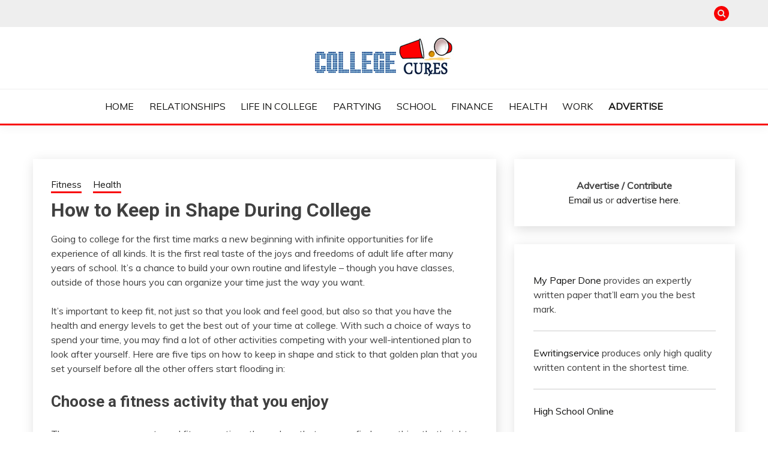

--- FILE ---
content_type: text/html; charset=UTF-8
request_url: https://collegecures.com/2017/keep-shape-college/
body_size: 14930
content:
<!doctype html>
<html lang="en-US">
<head>
	<meta charset="UTF-8">
	<meta name="viewport" content="width=device-width, initial-scale=1">
	<link rel="profile" href="https://gmpg.org/xfn/11">

	<meta name='robots' content='index, follow, max-image-preview:large, max-snippet:-1, max-video-preview:-1' />
	<style>img:is([sizes="auto" i], [sizes^="auto," i]) { contain-intrinsic-size: 3000px 1500px }</style>
	
	<!-- This site is optimized with the Yoast SEO Premium plugin v26.7 (Yoast SEO v26.8) - https://yoast.com/product/yoast-seo-premium-wordpress/ -->
	<title>How to Keep in Shape During College</title>
	<link rel="canonical" href="https://collegecures.com/2017/keep-shape-college/" />
	<meta name="twitter:label1" content="Written by" />
	<meta name="twitter:data1" content="Editorial Staff" />
	<meta name="twitter:label2" content="Est. reading time" />
	<meta name="twitter:data2" content="4 minutes" />
	<script type="application/ld+json" class="yoast-schema-graph">{"@context":"https://schema.org","@graph":[{"@type":"Article","@id":"https://collegecures.com/2017/keep-shape-college/#article","isPartOf":{"@id":"https://collegecures.com/2017/keep-shape-college/"},"author":{"name":"Editorial Staff","@id":"https://collegecures.com/#/schema/person/64f785de9bf720d8e51293d7524d6036"},"headline":"How to Keep in Shape During College","datePublished":"2017-06-05T21:33:31+00:00","dateModified":"2018-04-04T08:50:07+00:00","mainEntityOfPage":{"@id":"https://collegecures.com/2017/keep-shape-college/"},"wordCount":847,"publisher":{"@id":"https://collegecures.com/#organization"},"image":{"@id":"https://collegecures.com/2017/keep-shape-college/#primaryimage"},"thumbnailUrl":"https://collegecures.com/wp-content/uploads/2011/01/healthy.jpg","keywords":["college fitness","health in college","stay in shape in college","staying in shape"],"articleSection":["Fitness","Health"],"inLanguage":"en-US"},{"@type":"WebPage","@id":"https://collegecures.com/2017/keep-shape-college/","url":"https://collegecures.com/2017/keep-shape-college/","name":"How to Keep in Shape During College","isPartOf":{"@id":"https://collegecures.com/#website"},"primaryImageOfPage":{"@id":"https://collegecures.com/2017/keep-shape-college/#primaryimage"},"image":{"@id":"https://collegecures.com/2017/keep-shape-college/#primaryimage"},"thumbnailUrl":"https://collegecures.com/wp-content/uploads/2011/01/healthy.jpg","datePublished":"2017-06-05T21:33:31+00:00","dateModified":"2018-04-04T08:50:07+00:00","breadcrumb":{"@id":"https://collegecures.com/2017/keep-shape-college/#breadcrumb"},"inLanguage":"en-US","potentialAction":[{"@type":"ReadAction","target":["https://collegecures.com/2017/keep-shape-college/"]}]},{"@type":"ImageObject","inLanguage":"en-US","@id":"https://collegecures.com/2017/keep-shape-college/#primaryimage","url":"https://collegecures.com/wp-content/uploads/2011/01/healthy.jpg","contentUrl":"https://collegecures.com/wp-content/uploads/2011/01/healthy.jpg","width":"300","height":"299","caption":"healthy"},{"@type":"BreadcrumbList","@id":"https://collegecures.com/2017/keep-shape-college/#breadcrumb","itemListElement":[{"@type":"ListItem","position":1,"name":"Home","item":"https://collegecures.com/"},{"@type":"ListItem","position":2,"name":"How to Keep in Shape During College"}]},{"@type":"WebSite","@id":"https://collegecures.com/#website","url":"https://collegecures.com/","name":"College Cures","description":"Everything College, No Prerequisites.","publisher":{"@id":"https://collegecures.com/#organization"},"potentialAction":[{"@type":"SearchAction","target":{"@type":"EntryPoint","urlTemplate":"https://collegecures.com/?s={search_term_string}"},"query-input":{"@type":"PropertyValueSpecification","valueRequired":true,"valueName":"search_term_string"}}],"inLanguage":"en-US"},{"@type":"Organization","@id":"https://collegecures.com/#organization","name":"College Cures","url":"https://collegecures.com/","logo":{"@type":"ImageObject","inLanguage":"en-US","@id":"https://collegecures.com/#/schema/logo/image/","url":"https://collegecures.com/wp-content/uploads/2018/10/cropped-cc-logo.png","contentUrl":"https://collegecures.com/wp-content/uploads/2018/10/cropped-cc-logo.png","width":247,"height":73,"caption":"College Cures"},"image":{"@id":"https://collegecures.com/#/schema/logo/image/"}},{"@type":"Person","@id":"https://collegecures.com/#/schema/person/64f785de9bf720d8e51293d7524d6036","name":"Editorial Staff","image":{"@type":"ImageObject","inLanguage":"en-US","@id":"https://collegecures.com/#/schema/person/image/","url":"https://secure.gravatar.com/avatar/9db056706326148400b8c3f6e993cec0b4c94b853abc8f04983b4e066a6000b6?s=96&d=mm&r=r","contentUrl":"https://secure.gravatar.com/avatar/9db056706326148400b8c3f6e993cec0b4c94b853abc8f04983b4e066a6000b6?s=96&d=mm&r=r","caption":"Editorial Staff"},"description":"College Cures has been writing and sharing the best in college advice, university tips and resources since 2010. Our dedicated editorial team carefully reviews each article, image and message we share with our audience. We're proud to assist college students, prospective students and graduates from around the world."}]}</script>
	<!-- / Yoast SEO Premium plugin. -->


<link rel='dns-prefetch' href='//fonts.googleapis.com' />
<link rel="alternate" type="application/rss+xml" title="College Cures &raquo; Feed" href="https://collegecures.com/feed/" />
<link rel="alternate" type="application/rss+xml" title="College Cures &raquo; Comments Feed" href="https://collegecures.com/comments/feed/" />
<script>
window._wpemojiSettings = {"baseUrl":"https:\/\/s.w.org\/images\/core\/emoji\/16.0.1\/72x72\/","ext":".png","svgUrl":"https:\/\/s.w.org\/images\/core\/emoji\/16.0.1\/svg\/","svgExt":".svg","source":{"concatemoji":"https:\/\/collegecures.com\/wp-includes\/js\/wp-emoji-release.min.js?ver=6.8.3"}};
/*! This file is auto-generated */
!function(s,n){var o,i,e;function c(e){try{var t={supportTests:e,timestamp:(new Date).valueOf()};sessionStorage.setItem(o,JSON.stringify(t))}catch(e){}}function p(e,t,n){e.clearRect(0,0,e.canvas.width,e.canvas.height),e.fillText(t,0,0);var t=new Uint32Array(e.getImageData(0,0,e.canvas.width,e.canvas.height).data),a=(e.clearRect(0,0,e.canvas.width,e.canvas.height),e.fillText(n,0,0),new Uint32Array(e.getImageData(0,0,e.canvas.width,e.canvas.height).data));return t.every(function(e,t){return e===a[t]})}function u(e,t){e.clearRect(0,0,e.canvas.width,e.canvas.height),e.fillText(t,0,0);for(var n=e.getImageData(16,16,1,1),a=0;a<n.data.length;a++)if(0!==n.data[a])return!1;return!0}function f(e,t,n,a){switch(t){case"flag":return n(e,"\ud83c\udff3\ufe0f\u200d\u26a7\ufe0f","\ud83c\udff3\ufe0f\u200b\u26a7\ufe0f")?!1:!n(e,"\ud83c\udde8\ud83c\uddf6","\ud83c\udde8\u200b\ud83c\uddf6")&&!n(e,"\ud83c\udff4\udb40\udc67\udb40\udc62\udb40\udc65\udb40\udc6e\udb40\udc67\udb40\udc7f","\ud83c\udff4\u200b\udb40\udc67\u200b\udb40\udc62\u200b\udb40\udc65\u200b\udb40\udc6e\u200b\udb40\udc67\u200b\udb40\udc7f");case"emoji":return!a(e,"\ud83e\udedf")}return!1}function g(e,t,n,a){var r="undefined"!=typeof WorkerGlobalScope&&self instanceof WorkerGlobalScope?new OffscreenCanvas(300,150):s.createElement("canvas"),o=r.getContext("2d",{willReadFrequently:!0}),i=(o.textBaseline="top",o.font="600 32px Arial",{});return e.forEach(function(e){i[e]=t(o,e,n,a)}),i}function t(e){var t=s.createElement("script");t.src=e,t.defer=!0,s.head.appendChild(t)}"undefined"!=typeof Promise&&(o="wpEmojiSettingsSupports",i=["flag","emoji"],n.supports={everything:!0,everythingExceptFlag:!0},e=new Promise(function(e){s.addEventListener("DOMContentLoaded",e,{once:!0})}),new Promise(function(t){var n=function(){try{var e=JSON.parse(sessionStorage.getItem(o));if("object"==typeof e&&"number"==typeof e.timestamp&&(new Date).valueOf()<e.timestamp+604800&&"object"==typeof e.supportTests)return e.supportTests}catch(e){}return null}();if(!n){if("undefined"!=typeof Worker&&"undefined"!=typeof OffscreenCanvas&&"undefined"!=typeof URL&&URL.createObjectURL&&"undefined"!=typeof Blob)try{var e="postMessage("+g.toString()+"("+[JSON.stringify(i),f.toString(),p.toString(),u.toString()].join(",")+"));",a=new Blob([e],{type:"text/javascript"}),r=new Worker(URL.createObjectURL(a),{name:"wpTestEmojiSupports"});return void(r.onmessage=function(e){c(n=e.data),r.terminate(),t(n)})}catch(e){}c(n=g(i,f,p,u))}t(n)}).then(function(e){for(var t in e)n.supports[t]=e[t],n.supports.everything=n.supports.everything&&n.supports[t],"flag"!==t&&(n.supports.everythingExceptFlag=n.supports.everythingExceptFlag&&n.supports[t]);n.supports.everythingExceptFlag=n.supports.everythingExceptFlag&&!n.supports.flag,n.DOMReady=!1,n.readyCallback=function(){n.DOMReady=!0}}).then(function(){return e}).then(function(){var e;n.supports.everything||(n.readyCallback(),(e=n.source||{}).concatemoji?t(e.concatemoji):e.wpemoji&&e.twemoji&&(t(e.twemoji),t(e.wpemoji)))}))}((window,document),window._wpemojiSettings);
</script>
<link rel='stylesheet' id='sgr-css' href='https://collegecures.com/wp-content/plugins/simple-google-recaptcha/sgr.css?ver=1663700939' media='all' />
<style id='wp-emoji-styles-inline-css'>

	img.wp-smiley, img.emoji {
		display: inline !important;
		border: none !important;
		box-shadow: none !important;
		height: 1em !important;
		width: 1em !important;
		margin: 0 0.07em !important;
		vertical-align: -0.1em !important;
		background: none !important;
		padding: 0 !important;
	}
</style>
<link rel='stylesheet' id='wp-block-library-css' href='https://collegecures.com/wp-includes/css/dist/block-library/style.min.css?ver=6.8.3' media='all' />
<style id='wp-block-library-theme-inline-css'>
.wp-block-audio :where(figcaption){color:#555;font-size:13px;text-align:center}.is-dark-theme .wp-block-audio :where(figcaption){color:#ffffffa6}.wp-block-audio{margin:0 0 1em}.wp-block-code{border:1px solid #ccc;border-radius:4px;font-family:Menlo,Consolas,monaco,monospace;padding:.8em 1em}.wp-block-embed :where(figcaption){color:#555;font-size:13px;text-align:center}.is-dark-theme .wp-block-embed :where(figcaption){color:#ffffffa6}.wp-block-embed{margin:0 0 1em}.blocks-gallery-caption{color:#555;font-size:13px;text-align:center}.is-dark-theme .blocks-gallery-caption{color:#ffffffa6}:root :where(.wp-block-image figcaption){color:#555;font-size:13px;text-align:center}.is-dark-theme :root :where(.wp-block-image figcaption){color:#ffffffa6}.wp-block-image{margin:0 0 1em}.wp-block-pullquote{border-bottom:4px solid;border-top:4px solid;color:currentColor;margin-bottom:1.75em}.wp-block-pullquote cite,.wp-block-pullquote footer,.wp-block-pullquote__citation{color:currentColor;font-size:.8125em;font-style:normal;text-transform:uppercase}.wp-block-quote{border-left:.25em solid;margin:0 0 1.75em;padding-left:1em}.wp-block-quote cite,.wp-block-quote footer{color:currentColor;font-size:.8125em;font-style:normal;position:relative}.wp-block-quote:where(.has-text-align-right){border-left:none;border-right:.25em solid;padding-left:0;padding-right:1em}.wp-block-quote:where(.has-text-align-center){border:none;padding-left:0}.wp-block-quote.is-large,.wp-block-quote.is-style-large,.wp-block-quote:where(.is-style-plain){border:none}.wp-block-search .wp-block-search__label{font-weight:700}.wp-block-search__button{border:1px solid #ccc;padding:.375em .625em}:where(.wp-block-group.has-background){padding:1.25em 2.375em}.wp-block-separator.has-css-opacity{opacity:.4}.wp-block-separator{border:none;border-bottom:2px solid;margin-left:auto;margin-right:auto}.wp-block-separator.has-alpha-channel-opacity{opacity:1}.wp-block-separator:not(.is-style-wide):not(.is-style-dots){width:100px}.wp-block-separator.has-background:not(.is-style-dots){border-bottom:none;height:1px}.wp-block-separator.has-background:not(.is-style-wide):not(.is-style-dots){height:2px}.wp-block-table{margin:0 0 1em}.wp-block-table td,.wp-block-table th{word-break:normal}.wp-block-table :where(figcaption){color:#555;font-size:13px;text-align:center}.is-dark-theme .wp-block-table :where(figcaption){color:#ffffffa6}.wp-block-video :where(figcaption){color:#555;font-size:13px;text-align:center}.is-dark-theme .wp-block-video :where(figcaption){color:#ffffffa6}.wp-block-video{margin:0 0 1em}:root :where(.wp-block-template-part.has-background){margin-bottom:0;margin-top:0;padding:1.25em 2.375em}
</style>
<style id='classic-theme-styles-inline-css'>
/*! This file is auto-generated */
.wp-block-button__link{color:#fff;background-color:#32373c;border-radius:9999px;box-shadow:none;text-decoration:none;padding:calc(.667em + 2px) calc(1.333em + 2px);font-size:1.125em}.wp-block-file__button{background:#32373c;color:#fff;text-decoration:none}
</style>
<style id='global-styles-inline-css'>
:root{--wp--preset--aspect-ratio--square: 1;--wp--preset--aspect-ratio--4-3: 4/3;--wp--preset--aspect-ratio--3-4: 3/4;--wp--preset--aspect-ratio--3-2: 3/2;--wp--preset--aspect-ratio--2-3: 2/3;--wp--preset--aspect-ratio--16-9: 16/9;--wp--preset--aspect-ratio--9-16: 9/16;--wp--preset--color--black: #000000;--wp--preset--color--cyan-bluish-gray: #abb8c3;--wp--preset--color--white: #ffffff;--wp--preset--color--pale-pink: #f78da7;--wp--preset--color--vivid-red: #cf2e2e;--wp--preset--color--luminous-vivid-orange: #ff6900;--wp--preset--color--luminous-vivid-amber: #fcb900;--wp--preset--color--light-green-cyan: #7bdcb5;--wp--preset--color--vivid-green-cyan: #00d084;--wp--preset--color--pale-cyan-blue: #8ed1fc;--wp--preset--color--vivid-cyan-blue: #0693e3;--wp--preset--color--vivid-purple: #9b51e0;--wp--preset--gradient--vivid-cyan-blue-to-vivid-purple: linear-gradient(135deg,rgba(6,147,227,1) 0%,rgb(155,81,224) 100%);--wp--preset--gradient--light-green-cyan-to-vivid-green-cyan: linear-gradient(135deg,rgb(122,220,180) 0%,rgb(0,208,130) 100%);--wp--preset--gradient--luminous-vivid-amber-to-luminous-vivid-orange: linear-gradient(135deg,rgba(252,185,0,1) 0%,rgba(255,105,0,1) 100%);--wp--preset--gradient--luminous-vivid-orange-to-vivid-red: linear-gradient(135deg,rgba(255,105,0,1) 0%,rgb(207,46,46) 100%);--wp--preset--gradient--very-light-gray-to-cyan-bluish-gray: linear-gradient(135deg,rgb(238,238,238) 0%,rgb(169,184,195) 100%);--wp--preset--gradient--cool-to-warm-spectrum: linear-gradient(135deg,rgb(74,234,220) 0%,rgb(151,120,209) 20%,rgb(207,42,186) 40%,rgb(238,44,130) 60%,rgb(251,105,98) 80%,rgb(254,248,76) 100%);--wp--preset--gradient--blush-light-purple: linear-gradient(135deg,rgb(255,206,236) 0%,rgb(152,150,240) 100%);--wp--preset--gradient--blush-bordeaux: linear-gradient(135deg,rgb(254,205,165) 0%,rgb(254,45,45) 50%,rgb(107,0,62) 100%);--wp--preset--gradient--luminous-dusk: linear-gradient(135deg,rgb(255,203,112) 0%,rgb(199,81,192) 50%,rgb(65,88,208) 100%);--wp--preset--gradient--pale-ocean: linear-gradient(135deg,rgb(255,245,203) 0%,rgb(182,227,212) 50%,rgb(51,167,181) 100%);--wp--preset--gradient--electric-grass: linear-gradient(135deg,rgb(202,248,128) 0%,rgb(113,206,126) 100%);--wp--preset--gradient--midnight: linear-gradient(135deg,rgb(2,3,129) 0%,rgb(40,116,252) 100%);--wp--preset--font-size--small: 16px;--wp--preset--font-size--medium: 20px;--wp--preset--font-size--large: 25px;--wp--preset--font-size--x-large: 42px;--wp--preset--font-size--larger: 35px;--wp--preset--spacing--20: 0.44rem;--wp--preset--spacing--30: 0.67rem;--wp--preset--spacing--40: 1rem;--wp--preset--spacing--50: 1.5rem;--wp--preset--spacing--60: 2.25rem;--wp--preset--spacing--70: 3.38rem;--wp--preset--spacing--80: 5.06rem;--wp--preset--shadow--natural: 6px 6px 9px rgba(0, 0, 0, 0.2);--wp--preset--shadow--deep: 12px 12px 50px rgba(0, 0, 0, 0.4);--wp--preset--shadow--sharp: 6px 6px 0px rgba(0, 0, 0, 0.2);--wp--preset--shadow--outlined: 6px 6px 0px -3px rgba(255, 255, 255, 1), 6px 6px rgba(0, 0, 0, 1);--wp--preset--shadow--crisp: 6px 6px 0px rgba(0, 0, 0, 1);}:where(.is-layout-flex){gap: 0.5em;}:where(.is-layout-grid){gap: 0.5em;}body .is-layout-flex{display: flex;}.is-layout-flex{flex-wrap: wrap;align-items: center;}.is-layout-flex > :is(*, div){margin: 0;}body .is-layout-grid{display: grid;}.is-layout-grid > :is(*, div){margin: 0;}:where(.wp-block-columns.is-layout-flex){gap: 2em;}:where(.wp-block-columns.is-layout-grid){gap: 2em;}:where(.wp-block-post-template.is-layout-flex){gap: 1.25em;}:where(.wp-block-post-template.is-layout-grid){gap: 1.25em;}.has-black-color{color: var(--wp--preset--color--black) !important;}.has-cyan-bluish-gray-color{color: var(--wp--preset--color--cyan-bluish-gray) !important;}.has-white-color{color: var(--wp--preset--color--white) !important;}.has-pale-pink-color{color: var(--wp--preset--color--pale-pink) !important;}.has-vivid-red-color{color: var(--wp--preset--color--vivid-red) !important;}.has-luminous-vivid-orange-color{color: var(--wp--preset--color--luminous-vivid-orange) !important;}.has-luminous-vivid-amber-color{color: var(--wp--preset--color--luminous-vivid-amber) !important;}.has-light-green-cyan-color{color: var(--wp--preset--color--light-green-cyan) !important;}.has-vivid-green-cyan-color{color: var(--wp--preset--color--vivid-green-cyan) !important;}.has-pale-cyan-blue-color{color: var(--wp--preset--color--pale-cyan-blue) !important;}.has-vivid-cyan-blue-color{color: var(--wp--preset--color--vivid-cyan-blue) !important;}.has-vivid-purple-color{color: var(--wp--preset--color--vivid-purple) !important;}.has-black-background-color{background-color: var(--wp--preset--color--black) !important;}.has-cyan-bluish-gray-background-color{background-color: var(--wp--preset--color--cyan-bluish-gray) !important;}.has-white-background-color{background-color: var(--wp--preset--color--white) !important;}.has-pale-pink-background-color{background-color: var(--wp--preset--color--pale-pink) !important;}.has-vivid-red-background-color{background-color: var(--wp--preset--color--vivid-red) !important;}.has-luminous-vivid-orange-background-color{background-color: var(--wp--preset--color--luminous-vivid-orange) !important;}.has-luminous-vivid-amber-background-color{background-color: var(--wp--preset--color--luminous-vivid-amber) !important;}.has-light-green-cyan-background-color{background-color: var(--wp--preset--color--light-green-cyan) !important;}.has-vivid-green-cyan-background-color{background-color: var(--wp--preset--color--vivid-green-cyan) !important;}.has-pale-cyan-blue-background-color{background-color: var(--wp--preset--color--pale-cyan-blue) !important;}.has-vivid-cyan-blue-background-color{background-color: var(--wp--preset--color--vivid-cyan-blue) !important;}.has-vivid-purple-background-color{background-color: var(--wp--preset--color--vivid-purple) !important;}.has-black-border-color{border-color: var(--wp--preset--color--black) !important;}.has-cyan-bluish-gray-border-color{border-color: var(--wp--preset--color--cyan-bluish-gray) !important;}.has-white-border-color{border-color: var(--wp--preset--color--white) !important;}.has-pale-pink-border-color{border-color: var(--wp--preset--color--pale-pink) !important;}.has-vivid-red-border-color{border-color: var(--wp--preset--color--vivid-red) !important;}.has-luminous-vivid-orange-border-color{border-color: var(--wp--preset--color--luminous-vivid-orange) !important;}.has-luminous-vivid-amber-border-color{border-color: var(--wp--preset--color--luminous-vivid-amber) !important;}.has-light-green-cyan-border-color{border-color: var(--wp--preset--color--light-green-cyan) !important;}.has-vivid-green-cyan-border-color{border-color: var(--wp--preset--color--vivid-green-cyan) !important;}.has-pale-cyan-blue-border-color{border-color: var(--wp--preset--color--pale-cyan-blue) !important;}.has-vivid-cyan-blue-border-color{border-color: var(--wp--preset--color--vivid-cyan-blue) !important;}.has-vivid-purple-border-color{border-color: var(--wp--preset--color--vivid-purple) !important;}.has-vivid-cyan-blue-to-vivid-purple-gradient-background{background: var(--wp--preset--gradient--vivid-cyan-blue-to-vivid-purple) !important;}.has-light-green-cyan-to-vivid-green-cyan-gradient-background{background: var(--wp--preset--gradient--light-green-cyan-to-vivid-green-cyan) !important;}.has-luminous-vivid-amber-to-luminous-vivid-orange-gradient-background{background: var(--wp--preset--gradient--luminous-vivid-amber-to-luminous-vivid-orange) !important;}.has-luminous-vivid-orange-to-vivid-red-gradient-background{background: var(--wp--preset--gradient--luminous-vivid-orange-to-vivid-red) !important;}.has-very-light-gray-to-cyan-bluish-gray-gradient-background{background: var(--wp--preset--gradient--very-light-gray-to-cyan-bluish-gray) !important;}.has-cool-to-warm-spectrum-gradient-background{background: var(--wp--preset--gradient--cool-to-warm-spectrum) !important;}.has-blush-light-purple-gradient-background{background: var(--wp--preset--gradient--blush-light-purple) !important;}.has-blush-bordeaux-gradient-background{background: var(--wp--preset--gradient--blush-bordeaux) !important;}.has-luminous-dusk-gradient-background{background: var(--wp--preset--gradient--luminous-dusk) !important;}.has-pale-ocean-gradient-background{background: var(--wp--preset--gradient--pale-ocean) !important;}.has-electric-grass-gradient-background{background: var(--wp--preset--gradient--electric-grass) !important;}.has-midnight-gradient-background{background: var(--wp--preset--gradient--midnight) !important;}.has-small-font-size{font-size: var(--wp--preset--font-size--small) !important;}.has-medium-font-size{font-size: var(--wp--preset--font-size--medium) !important;}.has-large-font-size{font-size: var(--wp--preset--font-size--large) !important;}.has-x-large-font-size{font-size: var(--wp--preset--font-size--x-large) !important;}
:where(.wp-block-post-template.is-layout-flex){gap: 1.25em;}:where(.wp-block-post-template.is-layout-grid){gap: 1.25em;}
:where(.wp-block-columns.is-layout-flex){gap: 2em;}:where(.wp-block-columns.is-layout-grid){gap: 2em;}
:root :where(.wp-block-pullquote){font-size: 1.5em;line-height: 1.6;}
</style>
<link rel='stylesheet' id='widgetopts-styles-css' href='https://collegecures.com/wp-content/plugins/widget-options/assets/css/widget-options.css?ver=4.1.3' media='all' />
<link rel='stylesheet' id='wp-components-css' href='https://collegecures.com/wp-includes/css/dist/components/style.min.css?ver=6.8.3' media='all' />
<link rel='stylesheet' id='godaddy-styles-css' href='https://collegecures.com/wp-content/mu-plugins/vendor/wpex/godaddy-launch/includes/Dependencies/GoDaddy/Styles/build/latest.css?ver=2.0.2' media='all' />
<link rel='stylesheet' id='Muli:400,300italic,300-css' href='//fonts.googleapis.com/css?family=Muli%3A400%2C300italic%2C300&#038;ver=6.8.3' media='all' />
<link rel='stylesheet' id='Roboto:400,500,300,700,400italic-css' href='//fonts.googleapis.com/css?family=Roboto%3A400%2C500%2C300%2C700%2C400italic&#038;ver=6.8.3' media='all' />
<link rel='stylesheet' id='Oswald:400,300,700-css' href='//fonts.googleapis.com/css?family=Oswald%3A400%2C300%2C700&#038;ver=6.8.3' media='all' />
<link rel='stylesheet' id='font-awesome-css' href='https://collegecures.com/wp-content/themes/fairy-premium/candidthemes/assets/framework/Font-Awesome/css/font-awesome.min.css?ver=1.1.7' media='all' />
<link rel='stylesheet' id='slick-css' href='https://collegecures.com/wp-content/themes/fairy-premium/candidthemes/assets/framework/slick/slick.css?ver=1.1.7' media='all' />
<link rel='stylesheet' id='slick-theme-css' href='https://collegecures.com/wp-content/themes/fairy-premium/candidthemes/assets/framework/slick/slick-theme.css?ver=1.1.7' media='all' />
<link rel='stylesheet' id='fairy-style-css' href='https://collegecures.com/wp-content/themes/fairy-premium/style.css?ver=1.1.7' media='all' />
<style id='fairy-style-inline-css'>
.primary-color, p a, h1 a, h2 a, h3 a, h4 a, h5 a, .author-title a, figure a, table a, span a, strong a, li a, h1 a, .btn-primary-border, .main-navigation #primary-menu > li > a:hover, .widget-area .widget a:hover, .widget-area .widget a:focus, .card-bg-image .card_body a:hover, .main-navigation #primary-menu > li.focus > a, .category-label-group a:hover, .card_title a:hover, .card-blog-post .entry-meta a:hover, .site-title a:visited, .post-navigation .nav-links > * a:hover, .post-navigation .nav-links > * a:focus, .wp-block-button.is-style-outline .wp-block-button__link, .error-404-title, .ct-dark-mode a:hover, .ct-dark-mode .widget ul li a:hover, .ct-dark-mode .widget-area .widget ul li a:hover, .ct-dark-mode .post-navigation .nav-links > * a, .ct-dark-mode .author-wrapper .author-title a, .ct-dark-mode .wp-calendar-nav a, .site-footer a:hover, .top-header-toggle-btn, .woocommerce ul.products li.product .woocommerce-loop-category__title:hover, .woocommerce ul.products li.product .woocommerce-loop-product__title:hover, .woocommerce ul.products li.product h3:hover, .entry-content dl a, .entry-content table a, .entry-content ul a, .breadcrumb-trail .trial-items a:hover, .breadcrumbs ul a:hover, .breadcrumb-trail .trial-items .trial-end a, .breadcrumbs ul li:last-child a, .comment-list .comment .comment-body a, .comment-list .comment .comment-body .comment-metadata a.comment-edit-link { color: #f80103; }.primary-bg, .btn-primary, .main-navigation ul ul a, #secondary .widget .widget-title:after, #primary .widget .widget-title:after,.fairy-before-footer-widgets .widget .widget-title:after,.fairy-after-slider-widgets .widget .widget-title:after, .search-form .search-submit, .category-label-group a:after, .posts-navigation .nav-links a, .category-label-group.bg-label a, .wp-block-button__link, .wp-block-button.is-style-outline .wp-block-button__link:hover, button, input[type="button"], input[type="reset"], input[type="submit"], .pagination .page-numbers.current, .pagination .page-numbers:hover, table #today, .tagcloud .tag-cloud-link:hover, .footer-go-to-top,  .fairy-menu-social a.website, #masthead #primary-menu.off_canva_nav > .close-nav, .woocommerce ul.products li.product .button,
.woocommerce #respond input#submit.alt, .woocommerce a.button.alt, .woocommerce button.button.alt, .woocommerce input.button.alt,
.woocommerce #respond input#submit.alt.disabled, .woocommerce #respond input#submit.alt.disabled:hover, .woocommerce #respond input#submit.alt:disabled, .woocommerce #respond input#submit.alt:disabled:hover, .woocommerce #respond input#submit.alt:disabled[disabled], .woocommerce #respond input#submit.alt:disabled[disabled]:hover, .woocommerce a.button.alt.disabled, .woocommerce a.button.alt.disabled:hover, .woocommerce a.button.alt:disabled, .woocommerce a.button.alt:disabled:hover, .woocommerce a.button.alt:disabled[disabled], .woocommerce a.button.alt:disabled[disabled]:hover, .woocommerce button.button.alt.disabled, .woocommerce button.button.alt.disabled:hover, .woocommerce button.button.alt:disabled, .woocommerce button.button.alt:disabled:hover, .woocommerce button.button.alt:disabled[disabled], .woocommerce button.button.alt:disabled[disabled]:hover, .woocommerce input.button.alt.disabled, .woocommerce input.button.alt.disabled:hover, .woocommerce input.button.alt:disabled, .woocommerce input.button.alt:disabled:hover, .woocommerce input.button.alt:disabled[disabled], .woocommerce input.button.alt:disabled[disabled]:hover, .woocommerce .widget_price_filter .ui-slider .ui-slider-range, .woocommerce .widget_price_filter .ui-slider .ui-slider-handle, .fairy-menu-social li a[href*="mailto:"]  { background-color: #f80103; }.primary-border, .btn-primary-border, .site-header-v2,.wp-block-button.is-style-outline .wp-block-button__link, .site-header-bottom { border-color: #f80103; }a:focus, button.slick-arrow:focus, input[type=text]:focus, input[type=email]:focus, input[type=password]:focus, input[type=search]:focus, input[type=file]:focus, input[type=number]:focus, input[type=datetime]:focus, input[type=url]:focus, select:focus, textarea:focus { outline-color: #f80103; }.entry-content a { text-decoration-color: #f80103; }.post-thumbnail a:focus img, .card_media a:focus img, article.sticky .card-blog-post { border-color: #f80103; }.site-title, .site-title a, h1.site-title a, p.site-title a,  .site-title a:visited { color: #blank; }.site-description { color: #404040; }body { font-family: 'Muli'; }.widget-title, , .related-post .card_title  { font-family: 'Roboto'; }.card-blog-post .card_title, .search .card-blog-post .entry-title { font-family: 'Roboto'; }.main-navigation a { font-family: 'Muli'; }.entry-content h1 { font-family: 'Roboto'; }.entry-content h2, .related-post .post-title { font-family: 'Roboto'; }.entry-content h3 { font-family: 'Roboto'; }.entry-content h4, .author-title { font-family: 'Roboto'; }.entry-content h5 { font-family: 'Roboto'; }.entry-content h6 { font-family: 'Roboto'; }.site-title, .site-title a, .site-title h1 { font-family: 'Oswald'; }body { font-size: 16px; }.widget .widget-title, .related-post .card_title { font-family : 'Roboto'; }.widget .widget-title, .related-post .card_title   { font-size : 18px; }.card-blog-post .card_title, .search .card-blog-post .entry-title { font-family : 'Roboto'; }.widget .hero_slick-slider .card .card_title, .card-blog-post .card_title, .search .card-blog-post .entry-title  { font-size : 32px; }.entry-content h1 { font-size : 36px; }.entry-content h2, .related-post .post-title  { font-size : 26px; }.entry-content h3  { font-size : 24px; }.entry-content h4, .author-title  { font-size : 22px; }.entry-content h5  { font-size : 18px; }.entry-content h6  { font-size : 14px; }.site-title, .site-title a, .site-title h1  { font-size : 54px; }#primary-menu a  { font-size : 16px; }.entry-content h1  { line-height : 1.5; }.entry-content h2, .related-post .post-title  { line-height : 1.5; }.entry-content h3  { line-height : 1.5; }.entry-content h4, .author-title  { line-height : 1.5; }.entry-content h5  { line-height : 1.5; }.entry-content h6  { line-height : 1.5; }.site-title a, .site-title h1 { line-height : 1; }.site-title, .site-title h1, .site-title a  { letter-spacing : 4px; }body, button, input, select, optgroup, textarea, p { line-height : 1.5; }#primary-menu li a { line-height : 1.7; }.widget .widget-title, .related-post .card_title { line-height : 1; }.card-blog-post .card_title, .search .card-blog-post .entry-title { line-height : 1.25; }
                    .card-bg-image:after{
                    background-image: linear-gradient(45deg, rgba(255, 126, 0, 0.5), rgba(0, 0, 0, 0.5));
                    }
                    
                    .card-bg-image.card-promo .card_media a:after{
                    background-image: linear-gradient(45deg, rgba(255, 126, 0, 0.5), rgba(0, 0, 0, 0.5));
                    }
                    
                    .ct-boxed #page{ max-width : 1200px;
                    }
                    body.ct-boxed #page{ background-color : #fff; }
</style>
<script id="sgr-js-extra">
var sgr = {"sgr_site_key":"6LeWTDwbAAAAAAbTx93niTRhwp4VV77D_dlH1gvj"};
</script>
<script src="https://collegecures.com/wp-content/plugins/simple-google-recaptcha/sgr.js?ver=1663700939" id="sgr-js"></script>
<script src="https://collegecures.com/wp-includes/js/jquery/jquery.min.js?ver=3.7.1" id="jquery-core-js"></script>
<script src="https://collegecures.com/wp-includes/js/jquery/jquery-migrate.min.js?ver=3.4.1" id="jquery-migrate-js"></script>
<link rel="https://api.w.org/" href="https://collegecures.com/wp-json/" /><link rel="alternate" title="JSON" type="application/json" href="https://collegecures.com/wp-json/wp/v2/posts/23382" /><link rel="EditURI" type="application/rsd+xml" title="RSD" href="https://collegecures.com/xmlrpc.php?rsd" />
<meta name="generator" content="WordPress 6.8.3" />
<link rel='shortlink' href='https://collegecures.com/?p=23382' />
<link rel="alternate" title="oEmbed (JSON)" type="application/json+oembed" href="https://collegecures.com/wp-json/oembed/1.0/embed?url=https%3A%2F%2Fcollegecures.com%2F2017%2Fkeep-shape-college%2F" />
<link rel="alternate" title="oEmbed (XML)" type="text/xml+oembed" href="https://collegecures.com/wp-json/oembed/1.0/embed?url=https%3A%2F%2Fcollegecures.com%2F2017%2Fkeep-shape-college%2F&#038;format=xml" />
<!-- Google Tag Manager -->
<script>(function(w,d,s,l,i){w[l]=w[l]||[];w[l].push({'gtm.start':
new Date().getTime(),event:'gtm.js'});var f=d.getElementsByTagName(s)[0],
j=d.createElement(s),dl=l!='dataLayer'?'&l='+l:'';j.async=true;j.src=
'https://www.googletagmanager.com/gtm.js?id='+i+dl;f.parentNode.insertBefore(j,f);
})(window,document,'script','dataLayer','GTM-NGDC5WZ');</script>
<!-- End Google Tag Manager -->		<style type="text/css">
					.site-title,
			.site-description {
				position: absolute;
				clip: rect(1px, 1px, 1px, 1px);
				}
					</style>
		<link rel="icon" href="https://collegecures.com/wp-content/uploads/2022/10/cropped-cups-32x32.png" sizes="32x32" />
<link rel="icon" href="https://collegecures.com/wp-content/uploads/2022/10/cropped-cups-192x192.png" sizes="192x192" />
<link rel="apple-touch-icon" href="https://collegecures.com/wp-content/uploads/2022/10/cropped-cups-180x180.png" />
<meta name="msapplication-TileImage" content="https://collegecures.com/wp-content/uploads/2022/10/cropped-cups-270x270.png" />
		<style id="wp-custom-css">
			.byline
{ display: none;}

.main-navigation ul {
    display: flex;
    justify-content: flex-end;
    flex-wrap: wrap;
    text-transform: uppercase;
    text-align: left;
}

/* HIDE META */
.entry-meta {
    display:none;
;
}

/* HIDE FOOTER POWER BY AND THEME */
.site-info {
	display: none;
  text-decoration: none;
}

.black-v2-bg, .site-footer-top, .ct-dark-mode .site-header .sub-menu a, .ct-dark-mode .tagcloud .tag-cloud-link, .search-section.ct-search-access .search-submit:hover, .search-section.ct-search-access .search-submit:focus, .ct-dark-mode .site-header.site-header-left-logo .site-header-top {
    background-color: #000000;
}

.black-v3-bg, .site-footer-bottom, .ct-dark-mode .site-header, .ct-dark-mode .card-blog-post, .ct-dark-mode .widget-area .widget, .ct-dark-mode .site-footer .tagcloud .tag-cloud-link, .ct-dark-mode .site-footer .calendar_wrap, .ct-dark-mode .site-header-left-logo.sticky-header .is-sticky-header, .ct-dark-mode .site-header-v2.sticky-header .is-sticky-header, .ct-dark-mode .site-header-menu-top.sticky-header .is-sticky-header {
    background-color: #000000;
}

/* REDUCE HOME SLIDER HEADING SPACE */
.hero-slider-section {
    padding: 1.5em 0 0;
}

/* logo spacing */

.site-header-top {
    padding-top: 15px;
    padding-bottom: 15px;
    border-bottom: 1px solid #eee;
}		</style>
		</head>

<body class="wp-singular post-template-default single single-post postid-23382 single-format-standard wp-custom-logo wp-embed-responsive wp-theme-fairy-premium ct-sticky-sidebar fairy-fontawesome-version-4">
<!-- Google Tag Manager (noscript) -->
<noscript><iframe src="https://www.googletagmanager.com/ns.html?id=GTM-NGDC5WZ"
height="0" width="0" style="display:none;visibility:hidden"></iframe></noscript>
<!-- End Google Tag Manager (noscript) --><div id="page" class="site">
        <a class="skip-link screen-reader-text" href="#content">Skip to content</a>
            <section class="search-section">
            <div class="container">
                <button class="close-btn"><i class="fa fa-times"></i></button>
                <form role="search" method="get" class="search-form" action="https://collegecures.com/">
				<label>
					<span class="screen-reader-text">Search for:</span>
					<input type="search" class="search-field" placeholder="Search &hellip;" value="" name="s" />
				</label>
				<input type="submit" class="search-submit" value="Search" />
			</form>            </div>
        </section>
            <!-- for sticky header add [.is-sticky-header] class on header tag -->
        <header id="masthead" class="site-header site-header-v2 text-center">
                            <section class="site-header-topbar">
                    <a href="#" class="top-header-toggle-btn">
                        <i class="fa fa-chevron-down" aria-hidden="true"></i>
                    </a>
                    <div class="container">
                        <div class="row">
                            <div class="col col-sm-2-3 col-md-2-3 col-lg-2-4">
                                        <nav class="site-header-top-nav">
                    </nav>
                                </div>
                            <div class="col col-sm-1-3 col-md-1-3 col-lg-1-4">
                                <div class="fairy-menu-social topbar-flex-grid">
                                            <button class="search-toggle"><i class="fa fas fa-search"></i></button>
                                    </div>
                            </div>
                        </div>
                    </div>
                </section>
                    <div id="site-nav-wrap">
            <section id="site-navigation" class="site-header-top header-main-bar" >
                <div class="container">
                    <div class="row">
                        <div class="col-1-1">
                                    <div class="site-branding">
            <a href="https://collegecures.com/" class="custom-logo-link" rel="home"><img width="247" height="73" src="https://collegecures.com/wp-content/uploads/2018/10/cropped-cc-logo.png" class="custom-logo" alt="College Cures" decoding="async" /></a>                <p class="site-title"><a href="https://collegecures.com/" rel="home">College Cures</a></p>
                            <p class="site-description">Everything College, No Prerequisites.</p>
                    </div><!-- .site-branding -->
        <button id="menu-toggle-button" class="menu-toggle" aria-controls="primary-menu" aria-expanded="false">
            <span class="line"></span>
            <span class="line"></span>
            <span class="line"></span>
        </button>
                            </div>
                        
                    </div>
                </div>
            </section>

            <!-- add [.lef-menu] class for left align navigation menu -->
            <section class="site-header-bottom is-sticky-header ">
                <div class="container">
                            <nav class="main-navigation">
            <ul id="primary-menu" class="nav navbar-nav nav-menu justify-content-center">
                <li id="menu-item-18851" class="menu-item menu-item-type-custom menu-item-object-custom menu-item-18851"><a href="/">Home</a></li>
<li id="menu-item-18855" class="menu-item menu-item-type-taxonomy menu-item-object-category menu-item-18855"><a href="https://collegecures.com/category/college-relationships-2/">Relationships</a></li>
<li id="menu-item-18853" class="menu-item menu-item-type-taxonomy menu-item-object-category menu-item-18853"><a href="https://collegecures.com/category/dorm-life/">Life in College</a></li>
<li id="menu-item-18858" class="menu-item menu-item-type-taxonomy menu-item-object-category menu-item-18858"><a href="https://collegecures.com/category/college-party/">Partying</a></li>
<li id="menu-item-18854" class="menu-item menu-item-type-taxonomy menu-item-object-category menu-item-18854"><a href="https://collegecures.com/category/school/">School</a></li>
<li id="menu-item-18859" class="menu-item menu-item-type-taxonomy menu-item-object-category menu-item-18859"><a href="https://collegecures.com/category/college-finance/">Finance</a></li>
<li id="menu-item-18856" class="menu-item menu-item-type-taxonomy menu-item-object-category current-post-ancestor current-menu-parent current-post-parent menu-item-18856"><a href="https://collegecures.com/category/health/">Health</a></li>
<li id="menu-item-18857" class="menu-item menu-item-type-taxonomy menu-item-object-category menu-item-18857"><a href="https://collegecures.com/category/work/">Work</a></li>
<li id="menu-item-18852" class="menu-item menu-item-type-post_type menu-item-object-page menu-item-18852"><a href="https://collegecures.com/advertise/"><strong>Advertise</strong></a></li>
                <button class="close_nav"><i class="fa fa-times"></i></button>
            </ul>
        </nav><!-- #site-navigation -->
    
                </div>
            </section>
        </div>
            </header><!-- #masthead -->
    <div id="content" class="site-content">
        
    
    <main class="site-main">
        <section class="single-section sec-spacing">
            <div class="container">
                                <div class="row ">
                    <div id="primary" class="col-1-1 col-md-2-3">

                        
                        
<article id="post-23382" class="post-23382 post type-post status-publish format-standard has-post-thumbnail hentry category-fitness category-health tag-college-fitness tag-health-in-college tag-stay-in-shape-in-college tag-staying-in-shape">
    <!-- for full single column card layout add [.card-full-width] class -->
    <div class="card card-blog-post card-full-width card-single-article">
                <div class="card_body">
            <div >
                <div class="category-label-group"><span class="cat-links"><a class="ct-cat-item-74" href="https://collegecures.com/category/health/fitness/"  rel="category tag">Fitness</a> <a class="ct-cat-item-6" href="https://collegecures.com/category/health/"  rel="category tag">Health</a> </span></div>

                <h1 class="card_title">How to Keep in Shape During College</h1>                                    <div class="entry-meta">
                                            </div><!-- .entry-meta -->
                            </div>
                        <div class="entry-content">
                <p>Going to college for the first time marks a new beginning with infinite opportunities for life experience of all kinds. It is the first real taste of the joys and freedoms of adult life after many years of school. It’s a chance to build your own routine and lifestyle – though you have classes, outside of those hours you can organize your time just the way you want.</p>
<p>It’s important to keep fit, not just so that you look and feel good, but also so that you have the health and energy levels to get the best out of your time at college. With such a choice of ways to spend your time, you may find a lot of other activities competing with your well-intentioned plan to look after yourself. Here are five tips on how to keep in shape and stick to that golden plan that you set yourself before all the other offers start flooding in:</p>
<h2>Choose a fitness activity that you enjoy</h2>
<p>There are so many sports and fitness options these days that you can find something that’s right for you, whatever your personality. College is a fantastic place to try something new, so if you’ve always wondered what it would be like to do <a href="https://en.wikipedia.org/wiki/Martial_arts" target="_blank" rel="noopener noreferrer">martial arts</a> or ping pong, now is your chance. If possible, go with a couple of friends so that it’s a social event, and if one of you can’t make it, the other two can still keep the date. Complement your regular high-impact activities with lots of walking. Skip the bus whenever you can in favor of some fresh air and daily exercise that will maintain your shape and your energy levels.</p>
<h2>Stick at a workout routine</h2>
<p>When is your favorite time of the day for keeping fit? Choose a time of day for your activity that suits your own temperament and energy levels so that you are ready to enjoy your chosen fitness activity on a week-to-week basis. Keep it regular, and notice how much better you feel and how much more alert you are when you sit down to study afterwards. Fitness is one of the best ways to beat stress, and if you have a solid fitness routine in place from the start, you will really appreciate it once deadlines and exams start to kick in.</p>
<h2>Get the right fitness gear</h2>
<p>If you look good, you feel more positive and motivated. Invest in well-fitting, up-to-the-minute styles so that you see yourself at your sporting best. Comfort is a top priority, and you can maximize your performance by choosing soft, breathable fabrics and easy-dry compression clothing that offers extra support, such as <a href="https://www.alexandracostumes.com/" target="_blank" rel="noopener">dance performance costumes</a>. Comfortable, supportive footwear is essential for every activity from golf and tennis through to hiking. To look after your feet and ankles, choose women’s shoe inserts – you can get them <a href="https://www.tommiecopper.com/women-s-sport-orthotics" target="_blank" rel="noopener noreferrer">here</a> – that provide shock absorption and support for better body alignment. You can save time by wearing workout clothes to class; you can schedule your workout immediately afterwards, leaving more time for other activities.</p>
<h2>Eat right</h2>
<p>Make the most of the college dining hall because regular mealtimes keep you fueled for the demands of college life. If you are cooking for yourself, ask friends and get online so that you can build up a repertoire of quick, healthy meals that you can slot into busy schedules. Fill your fridge with healthy food so that when you feel hungry between meals, you reach for the hummus and carrots before the cookies and ice cream. When buying food, remember that those delicious-looking raspberries, blueberries, or almonds that cost a dollar more than you’d like are really a healthy treat. If you spend the dollar consciously now, you won’t throw it away later on an emergency packet of potato chips. When you are kind to yourself and make plans ahead of time, you look and feel better.</p>
<h2>Sleep well</h2>
<p>You’re going to have a lot of great late nights, but that doesn’t mean that you have to deprive yourself of sleep the rest of the time. When you rest and sleep well, you are <a href="https://www.webmd.com/diet/sleep-and-weight-loss#1" target="_blank" rel="noopener noreferrer">less likely to look for energy boosts</a> in snacks that contain salt, sugar, and fat. If hot summer nights are more of a nightmare than a midsummer night’s dream, try to get a room with air conditioning, or buy an electric fan. Make sure that your bedroom has blinds or thick drapes because a dark room makes for better sleep quality. Turn off all screens at least an hour before bedtime, and do something relaxing such as taking a bath, reading a good book, or listening to music.</p>
<p>College life is an action-packed mix of intellectual, sporting, cultural, and social activities. With a bit of planning, you can fit in multiple experiences and get the most out of your time. Get the balance right and you’ll have a treasury of memories and experiences that will set you up for a better life.</p>
            </div>
            
            
                        

        </div>
    </div>
                <div class="related-post">
                                    <h2 class="post-title">Related Posts</h2>
                                <div class="row">
                                            <div class="col-1-1 col-sm-1-2 col-md-1-2">
                            <div class="card card-blog-post card-full-width">
                                                                    <figure class="card_media">
                                        <a href="https://collegecures.com/2025/the-science-of-stress-how-to-avoid-premature-aging-caused-by-school-stress/">
                                            <img width="1600" height="900" src="https://collegecures.com/wp-content/uploads/2025/09/jszbbrhsyto.jpg" class="attachment-post-thumbnail size-post-thumbnail wp-post-image" alt="Man sleeping at desk with headphones and coffee." decoding="async" fetchpriority="high" srcset="https://collegecures.com/wp-content/uploads/2025/09/jszbbrhsyto.jpg 1600w, https://collegecures.com/wp-content/uploads/2025/09/jszbbrhsyto-850x478.jpg 850w, https://collegecures.com/wp-content/uploads/2025/09/jszbbrhsyto-1024x576.jpg 1024w, https://collegecures.com/wp-content/uploads/2025/09/jszbbrhsyto-768x432.jpg 768w, https://collegecures.com/wp-content/uploads/2025/09/jszbbrhsyto-1536x864.jpg 1536w" sizes="(max-width: 1600px) 100vw, 1600px" />                                        </a>
                                    </figure>
                                                                <div class="card_body">
                                    <div class="category-label-group"><span class="cat-links"><a class="ct-cat-item-6" href="https://collegecures.com/category/health/"  rel="category tag">Health</a> </span></div>                                    <h4 class="card_title">
                                        <a href="https://collegecures.com/2025/the-science-of-stress-how-to-avoid-premature-aging-caused-by-school-stress/">
                                            The Science of Stress: How to Avoid Premature Aging Caused by School Stress                                        </a>
                                    </h4>
                                    <div class="entry-meta">
                                                                            </div>
                                </div>
                            </div>
                        </div>
                                            <div class="col-1-1 col-sm-1-2 col-md-1-2">
                            <div class="card card-blog-post card-full-width">
                                                                    <figure class="card_media">
                                        <a href="https://collegecures.com/2025/how-to-protect-your-teeth-from-acidic-foods-and-drinks/">
                                            <img width="1600" height="1067" src="https://collegecures.com/wp-content/uploads/2025/09/b6ccesofl90.jpg" class="attachment-post-thumbnail size-post-thumbnail wp-post-image" alt="person holding orange fruit during daytime" decoding="async" srcset="https://collegecures.com/wp-content/uploads/2025/09/b6ccesofl90.jpg 1600w, https://collegecures.com/wp-content/uploads/2025/09/b6ccesofl90-850x567.jpg 850w, https://collegecures.com/wp-content/uploads/2025/09/b6ccesofl90-1024x683.jpg 1024w, https://collegecures.com/wp-content/uploads/2025/09/b6ccesofl90-768x512.jpg 768w, https://collegecures.com/wp-content/uploads/2025/09/b6ccesofl90-1536x1024.jpg 1536w" sizes="(max-width: 1600px) 100vw, 1600px" />                                        </a>
                                    </figure>
                                                                <div class="card_body">
                                    <div class="category-label-group"><span class="cat-links"><a class="ct-cat-item-6" href="https://collegecures.com/category/health/"  rel="category tag">Health</a> </span></div>                                    <h4 class="card_title">
                                        <a href="https://collegecures.com/2025/how-to-protect-your-teeth-from-acidic-foods-and-drinks/">
                                            How to Protect Your Teeth from Acidic Foods and Drinks                                        </a>
                                    </h4>
                                    <div class="entry-meta">
                                                                            </div>
                                </div>
                            </div>
                        </div>
                                    </div>

                        </div> <!-- .related-post -->
                <!-- Related Post Code Here -->

</article><!-- #post-23382 -->

	<nav class="navigation post-navigation" aria-label="Posts">
		<h2 class="screen-reader-text">Post navigation</h2>
		<div class="nav-links"><div class="nav-previous"><a href="https://collegecures.com/2017/top-research-tools-every-online-student-must-know/" rel="prev"><span class="nav-subtitle">Previous:</span> <span class="nav-title">Top Research Tools Every Online Student Must Know</span></a></div><div class="nav-next"><a href="https://collegecures.com/2017/dorms-straight-retirement-home/" rel="next"><span class="nav-subtitle">Next:</span> <span class="nav-title">From the Dorms Straight to the Retirement Home</span></a></div></div>
	</nav>                    </div>
                                            <div id="secondary" class="col-12 col-md-1-3 col-lg-1-3">
                            
<aside class="widget-area">
	<section id="text-80" class="widget widget_text">			<div class="textwidget"><div align="center"><strong>Advertise / Contribute</strong><br />
<a href="mailto:info@collegecures.com">Email us</a> or <a href="/advertise">advertise here</a>.</div>
</div>
		</section><section id="text-69" class="widget widget_text">			<div class="textwidget"><div class="widget-pad">
<div class="textwidget">
<p><a href="https://mypaperdone.com/" target="_blank" rel="noopener">My Paper Done</a> provides an expertly written paper that’ll earn you the best mark.</p>
<hr />
<p><a href="https://ewritingservice.com/" target="_blank" rel="noopener">Ewritingservice</a> produces only high quality written content in the shortest time.</p>
<hr />
<p><a href="https://northgateacademy.com/" target="_blank" rel="noopener">High School Online</a></p>
</div>
</div>
</div>
		</section></aside><!-- #secondary -->
                        </div>
                                        </div>

            </div>
        </section>
    </main><!-- #main -->

</div> <!-- #content -->

	<footer id="colophon" class="site-footer">
                    <section class="site-footer-top">
                <div class="container">
                    <div class="row">
                                                    <div class="col-12 col-sm-1-1 col-md-1-3">
                                <section id="text-9" class="widget widget_text">			<div class="textwidget"><a href="/"><img src="https://collegecures.com/wp-content/uploads/2013/09/footer-logo.jpg" width="220" height="96"></a></div>
		</section><section id="search-2" class="widget widget_search"><form role="search" method="get" class="search-form" action="https://collegecures.com/">
				<label>
					<span class="screen-reader-text">Search for:</span>
					<input type="search" class="search-field" placeholder="Search &hellip;" value="" name="s" />
				</label>
				<input type="submit" class="search-submit" value="Search" />
			</form></section>                            </div>
                            
                            <div class="col-12 col-sm-1-1 col-md-1-3">
                                <section id="text-86" class="widget widget_text">			<div class="textwidget"><p><b>Everything College, No Prerequisites.<br /><i>Get in. Get out. Graduate.</i></b></p>
<p>College Cures is your guide to life in college and beyond. A resource for advice, tips and solutions to everything you&#8217;ll encounter when going to college. From parties and hangovers to midterms and studying, we&#8217;ve got you covered. We&#8217;re your college life advisors. <a href="/?page_id=2">More</a></p>
</div>
		</section>                            </div>
                                                        <div class="col-12 col-sm-1-1 col-md-1-3">
                                <section id="nav_menu-4" class="widget widget_nav_menu"><div class="menu-secondary-container"><ul id="menu-secondary" class="menu"><li id="menu-item-160" class="menu-item menu-item-type-post_type menu-item-object-page menu-item-160"><a href="https://collegecures.com/advertise/">Advertise on Our Popular College Blog</a></li>
<li id="menu-item-161" class="menu-item menu-item-type-post_type menu-item-object-page menu-item-161"><a href="https://collegecures.com/about/">About College Cures</a></li>
<li id="menu-item-1581" class="menu-item menu-item-type-post_type menu-item-object-page menu-item-1581"><a href="https://collegecures.com/about/join-the-team/">Join the Team</a></li>
<li id="menu-item-12037" class="menu-item menu-item-type-post_type menu-item-object-page menu-item-12037"><a href="https://collegecures.com/privacy-policy/">Privacy Policy</a></li>
<li id="menu-item-1716" class="menu-item menu-item-type-taxonomy menu-item-object-category menu-item-1716"><a href="https://collegecures.com/category/everything/">All Articles</a></li>
</ul></div></section>                            </div>
                                                </div>
                </div>
            </section>
            		<section class="site-footer-bottom">
			<div class="container">
                <div class="fairy-menu-social">
                                    </div>
                            <div class="site-reserved text-center">
                © Ambition Insight. All Rights Reserved.            </div>
                    <div class="site-info text-center">
                Proudly powered by <a href="https://wordpress.org/" target="_blank">WordPress</a>  <span class="sep"> | </span> Theme: Fairy Pro by <a href="https://www.candidthemes.com/" target="_blank">Candid Themes</a>.            </div>
        			</div>
		</section>
	</footer><!-- #colophon -->
</div><!-- #page -->



            <a href="javascript:void(0);" class="footer-go-to-top go-to-top"><i class="fa fa-long-arrow-up"></i></a>
        <script type="speculationrules">
{"prefetch":[{"source":"document","where":{"and":[{"href_matches":"\/*"},{"not":{"href_matches":["\/wp-*.php","\/wp-admin\/*","\/wp-content\/uploads\/*","\/wp-content\/*","\/wp-content\/plugins\/*","\/wp-content\/themes\/fairy-premium\/*","\/*\\?(.+)"]}},{"not":{"selector_matches":"a[rel~=\"nofollow\"]"}},{"not":{"selector_matches":".no-prefetch, .no-prefetch a"}}]},"eagerness":"conservative"}]}
</script>
<script id="wpil-frontend-script-js-extra">
var wpilFrontend = {"ajaxUrl":"\/wp-admin\/admin-ajax.php","postId":"23382","postType":"post","openInternalInNewTab":"0","openExternalInNewTab":"0","disableClicks":"0","openLinksWithJS":"0","trackAllElementClicks":"0","clicksI18n":{"imageNoText":"Image in link: No Text","imageText":"Image Title: ","noText":"No Anchor Text Found"}};
</script>
<script src="https://collegecures.com/wp-content/plugins/link-whisper-premium/js/frontend.min.js?ver=1766486894" id="wpil-frontend-script-js"></script>
<script src="https://collegecures.com/wp-content/themes/fairy-premium/js/navigation.js?ver=1.1.7" id="fairy-navigation-js"></script>
<script src="https://collegecures.com/wp-content/themes/fairy-premium/candidthemes/assets/custom/js/theia-sticky-sidebar.js?ver=1.1.7" id="theia-sticky-sidebar-js"></script>
<script src="https://collegecures.com/wp-content/themes/fairy-premium/candidthemes/assets/framework/slick/slick.js?ver=1.1.7" id="slick-js"></script>
<script src="https://collegecures.com/wp-includes/js/imagesloaded.min.js?ver=5.0.0" id="imagesloaded-js"></script>
<script src="https://collegecures.com/wp-includes/js/masonry.min.js?ver=4.2.2" id="masonry-js"></script>
<script src="https://collegecures.com/wp-content/themes/fairy-premium/candidthemes/assets/custom/js/custom.js?ver=1.1.7" id="fairy-custom-js-js"></script>

</body>
</html>
